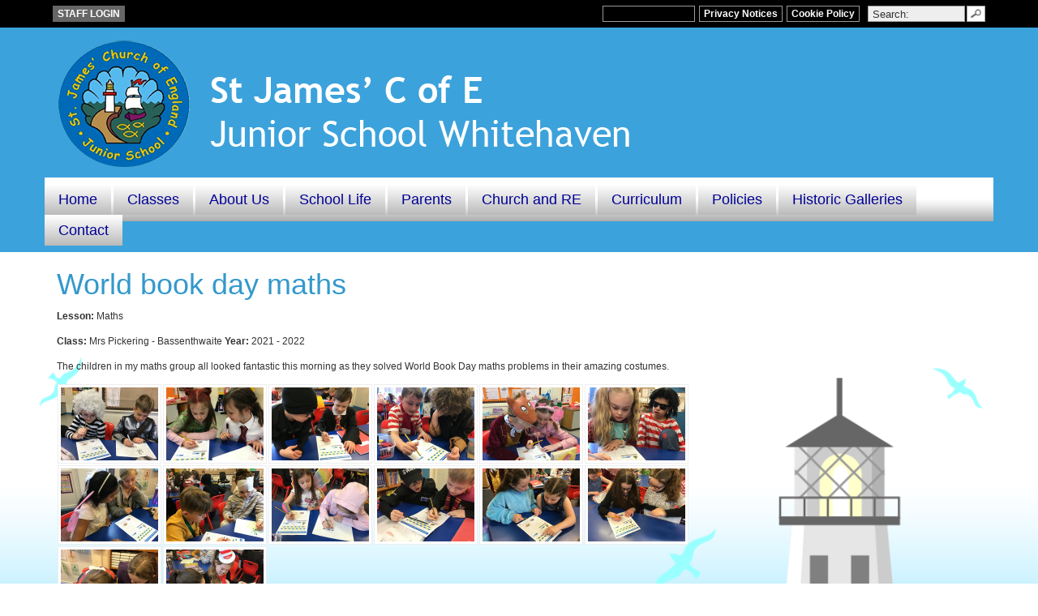

--- FILE ---
content_type: text/html; charset=UTF-8
request_url: https://www.stjamesjun.cumbria.sch.uk/work/world-book-day-maths/71649
body_size: 7500
content:
<!DOCTYPE html PUBLIC "-//W3C//DTD XHTML 1.0 Transitional//EN" "http://www.w3.org/TR/xhtml1/DTD/xhtml1-transitional.dtd">
<html xmlns="http://www.w3.org/1999/xhtml">
<head>
<title>St James C of E Junior School: World book day maths</title>
<script type="application/ld+json">
        {
          "@context" : "https://schema.org",
          "@type" : "WebSite",
          "name" : "St James C of E Junior School",
          "url" : "https://www.stjamesjun.cumbria.sch.uk"
        }
      </script><meta charset="utf-8">
<meta http-equiv="X-UA-Compatible" content="IE=edge">
<meta name="viewport" content="width=device-width, initial-scale=1"><title>St James C of E Junior School: World book day maths</title>
<script type="application/ld+json">
        {
          "@context" : "https://schema.org",
          "@type" : "WebSite",
          "name" : "St James C of E Junior School",
          "url" : "https://www.stjamesjun.cumbria.sch.uk"
        }
      </script><link rel="shortcut icon" href="/images/favicon_2.ico" type="image/vnd.microsoft.icon" />
            <link rel="icon" href="/images/favicon_2.ico" type="image/vnd.microsoft.icon" />
<script src="https://ajax.googleapis.com/ajax/libs/jquery/1.12.4/jquery.min.js"></script>
<script type="text/javascript" src="/core/plugins/lightbox/js/lightbox.min.js"></script>
<link rel="stylesheet" type="text/css" href="/core/plugins/lightbox/css/lightbox.min.css" media="screen" />
<script type="text/javascript" src="/jscript/jquery.cycle2.min.js"></script>
<script type="text/javascript" src="/jscript/global.js"></script><link rel="stylesheet" href="https://maxcdn.bootstrapcdn.com/bootstrap/3.3.7/css/bootstrap.min.css" integrity="sha384-BVYiiSIFeK1dGmJRAkycuHAHRg32OmUcww7on3RYdg4Va+PmSTsz/K68vbdEjh4u" crossorigin="anonymous">
<link rel="stylesheet" href="https://maxcdn.bootstrapcdn.com/bootstrap/3.3.7/css/bootstrap-theme.min.css" integrity="sha384-rHyoN1iRsVXV4nD0JutlnGaslCJuC7uwjduW9SVrLvRYooPp2bWYgmgJQIXwl/Sp" crossorigin="anonymous">
<script src="https://maxcdn.bootstrapcdn.com/bootstrap/3.3.7/js/bootstrap.min.js" integrity="sha384-Tc5IQib027qvyjSMfHjOMaLkfuWVxZxUPnCJA7l2mCWNIpG9mGCD8wGNIcPD7Txa" crossorigin="anonymous"></script><link rel="stylesheet" href="https://cdnjs.cloudflare.com/ajax/libs/font-awesome/4.7.0/css/font-awesome.min.css"><script type="text/javascript" src="/jscript/modernizr-hover.js"></script>
<script type="text/javascript" src="/jscript/modernizr-hover-fix.js"></script><script type="text/javascript" src="/core/plugins/jplayer/js/jquery.jplayer.min.js"></script>
<script type="text/javascript" src="/core/plugins/jplayer/js/jplayer.playlist.min.js"></script>
<link href="/core/plugins/jplayer/skin/blue.monday/jplayer.blue.monday.css" rel="stylesheet" type="text/css" /><link type='text/css' href='/css/modal.css?v=1' rel='stylesheet' media='screen' />
<script type='text/javascript' src='/jscript/jquery.simplemodal.js'></script><link rel="stylesheet" type="text/css" href="/themes/reset/reset.css?v=22" /><style type="text/css">


</style><meta property="og:image" content="https://spaces.schoolspider.co.uk/uploads/310/work/2453398_work_large.jpeg" />

<link href="/themes/stjameswhitehaven/styles.css?v=1.7" rel="stylesheet" type="text/css" />
<link href="/themes/stjameswhitehaven/override.css?v=1.9" rel="stylesheet" type="text/css" />

<script src="/themes/stjameswhitehaven/js/override.js?v=0.2" type="text/javascript"></script>

  	<!-- SLICK NAV -->
    <link rel="stylesheet" href="/themes/stjameswhitehaven/slicknav/dist/slicknav.css">
	<script src="/themes/stjameswhitehaven/slicknav/dist/jquery.slicknav.min.js"></script>




<link rel="stylesheet" type="text/css" href="/themes/reset/reset.css?v=22" />

<style type="text/css">


</style>

</head>

<body>

<div id="modal-popup">
				<h3></h3>
				<p></p>
			</div><div id="webbar_1">
<div id="webbar">
							<div id="container"><div class="left webbar_button teachers"><a href='/administrator' target='_blank'>STAFF LOGIN</a></div><div class="right search">
									<div class='search_input'>
										<input type='text' value='Search:' id='search' onfocus='if(this.value=="Search:")this.value="";' onblur='if(this.value=="")this.value="Search:";' />
									</div>
									<a href='#' id='search_button'><img src='/images/button_search.gif' alt='search' height='20' /></a>
									<div class='clear'></div>
								</div>	<div class="right cookies"><a href="/cookies">Cookie Policy</a></div><div id='google_translate_element'></div><script type='text/javascript'>
						function googleTranslateElementInit() {
						  new google.translate.TranslateElement({pageLanguage: 'en', layout: google.translate.TranslateElement.InlineLayout.SIMPLE}, 'google_translate_element');
						}
						</script><script type='text/javascript' src='//translate.google.com/translate_a/element.js?cb=googleTranslateElementInit'></script>
						<script type='text/javascript'>
							$('#google_translate_element').css('float', 'right');
							$('#google_translate_element').css('margin-right', '5px');
							$('#google_translate_element').css('margin-top', '3px');
							$('#google_translate_element').css('height', '15px');
							$('#google_translate_element').css('border', '1px solid #999');
							$('#google_translate_element').css('cursor', 'pointer');
							$('#google_translate_element').css('padding', '1px 5px');

							setTimeout(function()
							{
								$('.goog-te-gadget-simple').css('background-color', 'transparent');
								$('.goog-te-gadget-simple').css('border', 'none');
								$('.goog-te-gadget-simple').find('img').remove();
								$('.goog-te-menu-value:first-child').text('Select Language');
							}, 600);
						</script><div class="clear"></div>
							</div>
						</div></div>
	<div id="mainbg">
		<div>
                
				<div id="header">
                <div class="container">
                <div class="row">
					<!--div id="bee"><img src="/themes/stjameswhitehaven/images/bee.png" alt="bee" /></div-->
					<div id="logo" class="col-lg-12 col-md-12 col-sm-12 col-xs-12">
						<img src="https://spaces.schoolspider.co.uk/uploads/310/logo.png" alt='logo'  />					</div>
                     
                    <div id="menu_holding" class="col-sm-12">
                        <nav id="my-menu">
                            <ul id="menu">
	<li class="topItem home" data_count="1" data_id="home" data_parent="0" data_children="0"><a href="/" class="topLink">Home</a></li>
	<li class="topItem" data_count="2" data_id="136831" data_parent="0" data_children="6"><a href="/page/classes/136831" target="_self" class="topLink">Classes</a><ul  data_parent="136831"   data_children="6" >
	<li class="subItem" data_parent="136831" data_id="136832" data_children="0"><a href="http://www.stjamesjun.cumbria.sch.uk/class/miss-l-pool-windermere" target="" class="subLink">Miss L Pool - Windermere</a></li>
	<li class="subItem" data_parent="136831" data_id="136833" data_children="0"><a href="http://www.stjamesjun.cumbria.sch.uk/class/mrs-foye-ullswater" target="" class="subLink">Mrs Foye - Ullswater</a></li>
	<li class="subItem" data_parent="136831" data_id="136834" data_children="0"><a href="http://www.stjamesjun.cumbria.sch.uk/class/mr-carruthers-derwentwater" target="" class="subLink">Mr Carruthers - Derwentwater</a></li>
	<li class="subItem" data_parent="136831" data_id="136835" data_children="0"><a href="http://www.stjamesjun.cumbria.sch.uk/class/mrs-pickering-bassenthwaite" target="" class="subLink">Mrs Pickering - Bassenthwaite</a></li>
	<li class="subItem" data_parent="136831" data_id="136836" data_children="0"><a href="http://www.stjamesjun.cumbria.sch.uk/class/mr-tyson-ennerdale" target="" class="subLink">Mr Tyson - Ennerdale</a></li>
	<li class="subItem" data_parent="136831" data_id="136838" data_children="0"><a href="http://www.stjamesjun.cumbria.sch.uk/class/miss-a-pool-buttermere" target="" class="subLink">Miss A Pool - Buttermere</a></li>
</ul>
</li>
	<li class="topItem" data_count="3" data_id="29145" data_parent="0" data_children="7"><a href="/page/about-us/29145" target="_self" class="topLink">About Us</a><ul  data_parent="29145"   data_children="7" >
	<li class="subItem" data_parent="29145" data_id="29393" data_children="0"><a href="/page/our-school-vision/29393" target="_self" class="subLink">Our School Vision</a></li>
	<li class="subItem" data_parent="29145" data_id="29520" data_children="0"><a href="/page/governors/29520" target="_self" class="subLink">Governors</a></li>
	<li class="subItem" data_parent="29145" data_id="29398" data_children="2"><a href="/page/ofsted-inspection-and-reports/29398" target="_self" class="subLink">Ofsted Inspection and Reports</a><ul class="right" data_parent="29398"   data_children="2" >
	<li class="subItem" data_parent="29398" data_id="29240" data_children="0"><a href="/page/ofsted-reports/29240" target="_self" class="subLink">Ofsted Reports</a></li>
	<li class="subItem" data_parent="29398" data_id="29241" data_children="0"><a href="/page/school-performance-data/29241" target="_self" class="subLink">School Performance Data</a></li>
</ul>
</li>
	<li class="subItem" data_parent="29145" data_id="30693" data_children="0"><a href="/page/key-stage-2-assessment-results/30693" target="_self" class="subLink">Key Stage 2 Assessment Results</a></li>
	<li class="subItem" data_parent="29145" data_id="29242" data_children="0"><a href="/page/siams/29242" target="_self" class="subLink">SIAMS</a></li>
	<li class="subItem" data_parent="29145" data_id="58129" data_children="0"><a href="/page/safeguarding/58129" target="_self" class="subLink">Safeguarding</a></li>
	<li class="subItem" data_parent="29145" data_id="163597" data_children="0"><a href="/page/staff/163597" target="_self" class="subLink">Staff</a></li>
</ul>
</li>
	<li class="topItem" data_count="4" data_id="29146" data_parent="0" data_children="5"><a href="/page/school-life/29146" target="_self" class="topLink">School Life</a><ul  data_parent="29146"   data_children="5" >
	<li class="subItem" data_parent="29146" data_id="29147" data_children="0"><a href="/page/uniform/29147" target="_self" class="subLink">Uniform</a></li>
	<li class="subItem" data_parent="29146" data_id="38108" data_children="0"><a href="/page/accelerated-reader/38108" target="_self" class="subLink">Accelerated Reader</a></li>
	<li class="subItem" data_parent="29146" data_id="38109" data_children="0"><a href="/page/homework-links-spelling-shed-timestable-rockstars/38109" target="_self" class="subLink">Homework links - Spelling Shed & Timestable Rockstars</a></li>
	<li class="subItem" data_parent="29146" data_id="38283" data_children="0"><a href="/page/reading-at-home/38283" target="_self" class="subLink">Reading at Home</a></li>
	<li class="subItem" data_parent="29146" data_id="29233" data_children="0"><a href="/page/the-school-day/29233" target="_self" class="subLink">The School Day</a></li>
</ul>
</li>
	<li class="topItem" data_count="5" data_id="29401" data_parent="0" data_children="13"><a href="/page/parents/29401" target="_self" class="topLink">Parents</a><ul  data_parent="29401"   data_children="13" >
	<li class="subItem" data_parent="29401" data_id="81422" data_children="0"><a href="/page/school-newsletters/81422" target="_self" class="subLink">School Newsletters</a></li>
	<li class="subItem" data_parent="29401" data_id="63700" data_children="0"><a href="/page/attendance-parents-guide/63700" target="_self" class="subLink">Attendance - Parents Guide</a></li>
	<li class="subItem" data_parent="29401" data_id="65059" data_children="0"><a href="/page/remote-learning-provision-inc-home-learning-links-resources/65059" target="_self" class="subLink">Remote Learning Provision inc. Home Learning Links & Resources</a></li>
	<li class="subItem" data_parent="29401" data_id="29348" data_children="0"><a href="/page/term-dates/29348" target="_self" class="subLink">Term Dates</a></li>
	<li class="subItem" data_parent="29401" data_id="29402" data_children="0"><a href="/page/school-admissions/29402" target="_self" class="subLink">School Admissions</a></li>
	<li class="subItem" data_parent="29401" data_id="29526" data_children="2"><a href="/page/school-finances-additional-funding/29526" target="_self" class="subLink">School Finances & Additional funding</a><ul class="right" data_parent="29526"   data_children="2" >
	<li class="subItem" data_parent="29526" data_id="29527" data_children="0"><a href="/page/pupil-premium-funding/29527" target="_self" class="subLink">Pupil Premium Funding</a></li>
	<li class="subItem" data_parent="29526" data_id="29528" data_children="0"><a href="/page/sports-premium-funding/29528" target="_self" class="subLink">Sports Premium Funding</a></li>
</ul>
</li>
	<li class="subItem" data_parent="29401" data_id="29247" data_children="0"><a href="/page/parental-questionnaires/29247" target="_self" class="subLink">Parental Questionnaires</a></li>
	<li class="subItem" data_parent="29401" data_id="51297" data_children="0"><a href="/page/send/51297" target="_self" class="subLink">SEND</a></li>
	<li class="subItem" data_parent="29401" data_id="41458" data_children="0"><a href="/page/our-approach-to-learning/41458" target="_self" class="subLink">Our approach to learning</a></li>
	<li class="subItem" data_parent="29401" data_id="29349" data_children="0"><a href="/page/online-safety/29349" target="_self" class="subLink">Online Safety</a></li>
	<li class="subItem" data_parent="29401" data_id="56055" data_children="0"><a href="/page/school-meals-allergen-information/56055" target="_self" class="subLink">School Meals & Allergen Information</a></li>
	<li class="subItem" data_parent="29401" data_id="46217" data_children="0"><a href="/page/are-you-eligible-for-free-school-meals/46217" target="_self" class="subLink">Are you eligible for free school meals?</a></li>
	<li class="subItem" data_parent="29401" data_id="143894" data_children="0"><a href="/page/equality-in-school-information-for-parents-and-visitors/143894" target="_self" class="subLink">Equality in School (Information for parents and visitors)</a></li>
</ul>
</li>
	<li class="topItem" data_count="6" data_id="52356" data_parent="0" data_children="3"><a href="http://stjamesjun.cumbria.sch.uk/class/church-links-re" target="" class="topLink">Church and RE</a><ul  data_parent="52356"   data_children="3" >
	<li class="subItem" data_parent="52356" data_id="133877" data_children="0"><a href="/page/values/133877" target="_self" class="subLink">Values</a></li>
	<li class="subItem" data_parent="52356" data_id="133878" data_children="0"><a href="/page/spirituality/133878" target="_self" class="subLink">Spirituality</a></li>
	<li class="subItem" data_parent="52356" data_id="133879" data_children="0"><a href="/page/pupil-voice/133879" target="_self" class="subLink">Pupil Voice</a></li>
</ul>
</li>
	<li class="topItem" data_count="7" data_id="52427" data_parent="0" data_children="12"><a href="/page/curriculum/52427" target="_self" class="topLink">Curriculum</a><ul  data_parent="52427"   data_children="12" >
	<li class="subItem" data_parent="52427" data_id="52436" data_children="0"><a href="http://www.stjamesjun.cumbria.sch.uk/class/english" target="" class="subLink">English</a></li>
	<li class="subItem" data_parent="52427" data_id="52437" data_children="0"><a href="http://www.stjamesjun.cumbria.sch.uk/class/mathematics" target="" class="subLink">Mathematics</a></li>
	<li class="subItem" data_parent="52427" data_id="52435" data_children="0"><a href="http://www.stjamesjun.cumbria.sch.uk/class/science---stem" target="" class="subLink">Science - STEM</a></li>
	<li class="subItem" data_parent="52427" data_id="52430" data_children="0"><a href="http://www.stjamesjun.cumbria.sch.uk/class/geography" target="" class="subLink">Geography</a></li>
	<li class="subItem" data_parent="52427" data_id="52428" data_children="0"><a href="http://www.stjamesjun.cumbria.sch.uk/class/history" target="" class="subLink">History</a></li>
	<li class="subItem" data_parent="52427" data_id="52431" data_children="0"><a href="http://www.stjamesjun.cumbria.sch.uk/class/computing" target="" class="subLink">Computing</a></li>
	<li class="subItem" data_parent="52427" data_id="52432" data_children="0"><a href="http://www.stjamesjun.cumbria.sch.uk/class/art" target="" class="subLink">Art</a></li>
	<li class="subItem" data_parent="52427" data_id="52433" data_children="0"><a href="http://www.stjamesjun.cumbria.sch.uk/class/pe" target="" class="subLink">PE</a></li>
	<li class="subItem" data_parent="52427" data_id="52434" data_children="0"><a href="http://www.stjamesjun.cumbria.sch.uk/class/music" target="" class="subLink">Music</a></li>
	<li class="subItem" data_parent="52427" data_id="58127" data_children="0"><a href="https://www.stjamesjun.cumbria.sch.uk/class/modern-foreign-languages---french" target="" class="subLink">Modern Foreign Languages</a></li>
	<li class="subItem" data_parent="52427" data_id="58128" data_children="0"><a href="http://www.stjamesjun.cumbria.sch.uk/class/pshe" target="" class="subLink">PSHE</a></li>
	<li class="subItem" data_parent="52427" data_id="61700" data_children="0"><a href="http://www.stjamesjun.cumbria.sch.uk/class/design-and-technology" target="" class="subLink">Design and Technology</a></li>
</ul>
</li>
	<li class="topItem" data_count="8" data_id="29235" data_parent="0" data_children="0"><a href="/page/policies/29235" target="_self" class="topLink">Policies</a></li>
	<li class="topItem" data_count="9" data_id="56897" data_parent="0" data_children="0"><a href="http://www.stjamesjun.cumbria.sch.uk/works" target="" class="topLink">Historic Galleries</a></li>
<li class="topItem contact" data_count="10" data_id="contact" data_parent="0" data_children="0"><a href="/contact" class="topLink">Contact</a></li>
</ul>
                            <div class="clear"></div>
                        </nav>
                        <div class="clear"></div>
                    </div>
					<div class="clear"></div>
				</div>
                </div>
				</div><!-- header -->
                
               	
							
				                
                <div id="content_bg">
                    <div class="container">
                        <div class="row">
                            <div id="left_content" class="col-lg-9 col-md-9 col-sm-12 col-xs-12"><div id="main_content_top"></div>
<div id="content">
			<h1>World book day maths</h1>

	<p><strong>Lesson:</strong> Maths</p>
<p><strong>Class:</strong> Mrs Pickering - Bassenthwaite <strong>Year:</strong> 2021 - 2022</p>
<p>The children in my maths group all looked fantastic this morning as they solved World Book Day maths problems in their amazing costumes.&nbsp;</p>
	
			<div class="image_gallery not-prose">
							<div class="item">
					<a href="https://spaces.schoolspider.co.uk/uploads/310/work/2453398_work_large.jpeg" title="E8925A61-640B-4610-A19C-EA8B37D592EA.jpeg" data-title="E8925A61-640B-4610-A19C-EA8B37D592EA.jpeg" data-lightbox="images"><img src="https://spaces.schoolspider.co.uk/uploads/310/work/2453398_work_small.jpeg" /></a>									</div>
							<div class="item">
					<a href="https://spaces.schoolspider.co.uk/uploads/310/work/2453399_work_large.jpeg" title="635230B5-57D0-47CA-9AD8-1D68F1E3F8F8.jpeg" data-title="635230B5-57D0-47CA-9AD8-1D68F1E3F8F8.jpeg" data-lightbox="images"><img src="https://spaces.schoolspider.co.uk/uploads/310/work/2453399_work_small.jpeg" /></a>									</div>
							<div class="item">
					<a href="https://spaces.schoolspider.co.uk/uploads/310/work/2453400_work_large.jpeg" title="C31DFFCF-1D19-4101-BBE5-5BF1D50FF033.jpeg" data-title="C31DFFCF-1D19-4101-BBE5-5BF1D50FF033.jpeg" data-lightbox="images"><img src="https://spaces.schoolspider.co.uk/uploads/310/work/2453400_work_small.jpeg" /></a>									</div>
							<div class="item">
					<a href="https://spaces.schoolspider.co.uk/uploads/310/work/2453401_work_large.jpeg" title="3D81EBA5-D6C9-425F-BABC-7CD19E092B22.jpeg" data-title="3D81EBA5-D6C9-425F-BABC-7CD19E092B22.jpeg" data-lightbox="images"><img src="https://spaces.schoolspider.co.uk/uploads/310/work/2453401_work_small.jpeg" /></a>									</div>
							<div class="item">
					<a href="https://spaces.schoolspider.co.uk/uploads/310/work/2453402_work_large.jpeg" title="59A27611-50BE-4626-B6EA-CF45062EC695.jpeg" data-title="59A27611-50BE-4626-B6EA-CF45062EC695.jpeg" data-lightbox="images"><img src="https://spaces.schoolspider.co.uk/uploads/310/work/2453402_work_small.jpeg" /></a>									</div>
							<div class="item">
					<a href="https://spaces.schoolspider.co.uk/uploads/310/work/2453403_work_large.jpeg" title="05A1E7E5-91C4-4185-9862-13B8E901E6BF.jpeg" data-title="05A1E7E5-91C4-4185-9862-13B8E901E6BF.jpeg" data-lightbox="images"><img src="https://spaces.schoolspider.co.uk/uploads/310/work/2453403_work_small.jpeg" /></a>									</div>
							<div class="item">
					<a href="https://spaces.schoolspider.co.uk/uploads/310/work/2453404_work_large.jpeg" title="AD6C8752-AB2E-4E8E-A5CF-139F378CD52B.jpeg" data-title="AD6C8752-AB2E-4E8E-A5CF-139F378CD52B.jpeg" data-lightbox="images"><img src="https://spaces.schoolspider.co.uk/uploads/310/work/2453404_work_small.jpeg" /></a>									</div>
							<div class="item">
					<a href="https://spaces.schoolspider.co.uk/uploads/310/work/2453405_work_large.jpeg" title="51D1E53D-83BA-4810-8341-36E880932191.jpeg" data-title="51D1E53D-83BA-4810-8341-36E880932191.jpeg" data-lightbox="images"><img src="https://spaces.schoolspider.co.uk/uploads/310/work/2453405_work_small.jpeg" /></a>									</div>
							<div class="item">
					<a href="https://spaces.schoolspider.co.uk/uploads/310/work/2453406_work_large.jpeg" title="48B7CCB1-E040-4E6D-9E6E-E93AE546620F.jpeg" data-title="48B7CCB1-E040-4E6D-9E6E-E93AE546620F.jpeg" data-lightbox="images"><img src="https://spaces.schoolspider.co.uk/uploads/310/work/2453406_work_small.jpeg" /></a>									</div>
							<div class="item">
					<a href="https://spaces.schoolspider.co.uk/uploads/310/work/2453407_work_large.jpeg" title="F20EBE58-EE80-41C9-A7AF-0E470228D434.jpeg" data-title="F20EBE58-EE80-41C9-A7AF-0E470228D434.jpeg" data-lightbox="images"><img src="https://spaces.schoolspider.co.uk/uploads/310/work/2453407_work_small.jpeg" /></a>									</div>
							<div class="item">
					<a href="https://spaces.schoolspider.co.uk/uploads/310/work/2453408_work_large.jpeg" title="4C053829-1922-4254-B51D-1B50799B16BD.jpeg" data-title="4C053829-1922-4254-B51D-1B50799B16BD.jpeg" data-lightbox="images"><img src="https://spaces.schoolspider.co.uk/uploads/310/work/2453408_work_small.jpeg" /></a>									</div>
							<div class="item">
					<a href="https://spaces.schoolspider.co.uk/uploads/310/work/2453409_work_large.jpeg" title="A2C21C9A-2435-40BA-95BC-A2E68138D35A.jpeg" data-title="A2C21C9A-2435-40BA-95BC-A2E68138D35A.jpeg" data-lightbox="images"><img src="https://spaces.schoolspider.co.uk/uploads/310/work/2453409_work_small.jpeg" /></a>									</div>
							<div class="item">
					<a href="https://spaces.schoolspider.co.uk/uploads/310/work/2453410_work_large.jpeg" title="696C264D-DB23-4EE1-B8AB-B8D46ED090DB.jpeg" data-title="696C264D-DB23-4EE1-B8AB-B8D46ED090DB.jpeg" data-lightbox="images"><img src="https://spaces.schoolspider.co.uk/uploads/310/work/2453410_work_small.jpeg" /></a>									</div>
							<div class="item">
					<a href="https://spaces.schoolspider.co.uk/uploads/310/work/2453411_work_large.jpeg" title="BD49FB11-CDD5-417E-9EB1-CCF07FBA734C.jpeg" data-title="BD49FB11-CDD5-417E-9EB1-CCF07FBA734C.jpeg" data-lightbox="images"><img src="https://spaces.schoolspider.co.uk/uploads/310/work/2453411_work_small.jpeg" /></a>									</div>
			<div class="clear"></div>		</div>
	
		
	</div>
<div id="main_content_bottom"></div>
					
                    
                    </div>
					<!--<div id="right_content" class="col-sm-4">
						
                       
						
					</div>
					<div class="clear"></div>-->

			
                    </div>
                </div>
            </div>
                
				
            <div id="grass_bottom"></div>
            
            <div class="container">
            <div class="row">
            <div class="col-sm-4">
            <div class="clear"></div>
            </div>
            
            <div class="col-sm-4">
            
 
            
             <div class="clear"></div>
            </div>
            
            <div  id="r_buttons"  class="col-sm-4">
            
            <!--<a href="/events">   
 <img id="c_button" class="img-responsive" src="/themes/stjameswhitehaven/images/calendar_button_28.png" width="80%" height="auto" /></a>-->
            <a href="/updates">   <img id="u_button" class="img-responsive" src="/themes/stjameswhitehaven/images/updates_button_28.png" width="80%" height="auto" /></a>
            
             <div class="clear"></div>
            
           
            </div> <!-- content bg -->
            </div>
            </div>
            
            
            <!--<div id="grass_bottom">
            
            <img class="img-responsive" src="/themes/stjameswhitehaven/images/lighthouse_bg_19.png" width="100%" height="auto">
            
            <div class="col-sm-4">
            </div>-->
            
            <!--<div class="col-sm-4">
            
 <a href="/events">   <img id="c_button" class="img-responsive" src="/themes/stjameswhitehaven/images/calendar_button_28.png" width="80%" height="auto" /></a>
            <a href="/updates">   <img id="u_button" class="img-responsive" src="/themes/stjameswhitehaven/images/updates_button_28.png" width="80%" height="auto" /></a>
            </div>
            
            <div class="col-sm-4">
            
            </div>
            
            <div class="clear">
            </img>
            </div>-->
            
            <div id="break">
            
            <!--<img class="img-responsive" src="/themes/stjameswhitehaven/images/bottom_break_31.png" width="100%" height="auto" />-->
            
            </div>
            
            <div id="bottom_blocks">
            <div class="container">
                <div class="row">
              <div id="hold_events" class="col-lg-4 col-md-4 col-sm-12 col-xs-12">
              <img id="he" class="img-responsive" src="/themes/stjameswhitehaven/images/post_1_24.png" width="100%" height="auto" />
				<div class="holdevents">
                	<div class="attendance">
                    	<h2>Attendance</h2>
                        <p>Attendance week ending 16th January 2026 is 97.18%</p>
                    </div>

				</div>
                <div class="clear"></div>
                </div>
                
            
            <div id="hold_news" class="col-lg-4 col-md-4 col-sm-12 col-xs-12">
            <img class="img-responsive" src="/themes/stjameswhitehaven/images/post_2_24.png" width="100%" height="auto" />
				<div class="holdnews">
					<div class="box news">
					<h2><a href="/newsitems">News</a></h2>
					<div class="content"><p class="news"><a href="/news/newsletter-issue-14-12th-december-2025/92884">Newsletter Issue 14 - 12th December 2025</a></p><p class="news"><a href="/news/newsletter-issue-13-5th-december-2025/92881">Newsletter Issue 13 - 5th December 2025</a></p><p class="news"><a href="/news/newsletter-issue-12-28th-november-2025/92762">Newsletter Issue 12 - 28th November 2025</a></p></div>
				  </div>				</div>
                <div class="clear"></div>
				</div>
                
                <div id="hold_classwork" class="col-lg-4 col-md-4 col-sm-12 col-xs-12">
                <img class="img-responsive" src="/themes/stjameswhitehaven/images/post_3_24.png" width="100%" height="auto" />
				<div class="holdclasswork">
				  <div class="box work">
					<h2><a href="/works">Gallery</a></h2>
					<div class="content"><p class="work"><a href="/work/whitehaven-walk/95384">Whitehaven walk</a></p><p class="work"><a href="/work/derwenwater-electrical-conductivity/95018">Derwenwater Electrical Conductivity</a></p><p class="work"><a href="/work/ennerdale-final-art-pieces/94197">Ennerdale final art pieces</a></p></div>
				  </div>
				</div>
                <div class="clear"></div>
                </div>
                
             
              
              
              <div class="clear"></div>
              </div>
              </div>
              </div>
            
            <!--<div id="update_section" class="row">
            
            <h2>Quick Links</h2>
            
            <div id="box_1" class="col-sm-4">
            <img class="img-responsive" src="/themes/stjameswhitehaven/images/box1_img_34.png" width="100%" height="auto" />
            <p>Our Classes</p>
            <a href="#"><img class="img-responsive" src="/themes/stjameswhitehaven/images/readmore_btn_38.png" width="140" height="55" style="margin-left:auto; margin-right:auto;" /></a>
            </div>
            
            <div id="box_2" class="col-sm-4">
            <img class="img-responsive" src="/themes/stjameswhitehaven/images/box2_img_34.png" width="100%" height="auto" />
            <p>Our Pupils</p>
            <a href="#"><img class="img-responsive" src="/themes/stjameswhitehaven/images/readmore_btn_38.png" width="140" height="55" style="margin-left:auto; margin-right:auto;" /></a>
            </div>
            
            <div id="box_3" class="col-sm-4">
            <img class="img-responsive" src="/themes/stjameswhitehaven/images/box3_img_34.png" width="100%" height="auto" />
            <p>Our Ethos</p>
           <a href="#"><img class="img-responsive" src="/themes/stjameswhitehaven/images/readmore_btn_38.png" width="140" height="55" style="margin-left:auto; margin-right:auto;" /></a>
            </div>
            
            <div class="clear"></div>
            </div>-->
            
            <div id="contact_info">
            
            <div id="contact_details">
            <h1>Contact Us</h1>
            <p>Please direct all enquiries to Mrs H Maiden at the school office:</p>
            <p>Telephone 01946 695311 or email admin@stjamesjun.cumbria.sch.uk</p>
            <br />
            <p>Headteacher: Mr Andrew Beattie</p>
            <p>St James' Church of England Junior School. Wellington Row, Whitehaven, Cumbria CA28 7HG</p>
            </div>
            
            <a href="https://www.google.co.uk/maps/place/St+James'+C+of+E+Junior+School/@54.5514799,-3.5835057,18z/data=!4m5!3m4!1s0x0:0x1b3983344e8be91f!8m2!3d54.5513065!4d-3.5829303" target="_blank">
            <div id="map">
            
            <img class="img-responsive" src="/themes/stjameswhitehaven/images/map_upd.png" width="100%" height="auto" />
            
            </div></a>
            
            <div class="clear"></div>
            
            </div>
            
            <div id="webbar_container_res">
            <div class="container">
                <div class="row">
             <div id="webbar">
							<div id="container"><div class="left webbar_button teachers"><a href='/administrator' target='_blank'>STAFF LOGIN</a></div><div class="right search">
									<div class='search_input'>
										<input type='text' value='Search:' id='search' onfocus='if(this.value=="Search:")this.value="";' onblur='if(this.value=="")this.value="Search:";' />
									</div>
									<a href='#' id='search_button'><img src='/images/button_search.gif' alt='search' height='20' /></a>
									<div class='clear'></div>
								</div>	<div class="right cookies"><a href="/cookies">Cookie Policy</a></div><div id='google_translate_element'></div><script type='text/javascript'>
						function googleTranslateElementInit() {
						  new google.translate.TranslateElement({pageLanguage: 'en', layout: google.translate.TranslateElement.InlineLayout.SIMPLE}, 'google_translate_element');
						}
						</script><script type='text/javascript' src='//translate.google.com/translate_a/element.js?cb=googleTranslateElementInit'></script>
						<script type='text/javascript'>
							$('#google_translate_element').css('float', 'right');
							$('#google_translate_element').css('margin-right', '5px');
							$('#google_translate_element').css('margin-top', '3px');
							$('#google_translate_element').css('height', '15px');
							$('#google_translate_element').css('border', '1px solid #999');
							$('#google_translate_element').css('cursor', 'pointer');
							$('#google_translate_element').css('padding', '1px 5px');

							setTimeout(function()
							{
								$('.goog-te-gadget-simple').css('background-color', 'transparent');
								$('.goog-te-gadget-simple').css('border', 'none');
								$('.goog-te-gadget-simple').find('img').remove();
								$('.goog-te-menu-value:first-child').text('Select Language');
							}, 600);
						</script><div class="clear"></div>
							</div>
						</div>             </div>
             </div>
            </div>
            
            <div id="footer_top">
            
            </div>
            <div id="footer">
            	<p>&copy; Copyright
        2026 St James C of E Primary School Whitehaven - All Rights Reserved. <a href="http://www.schoolspider.co.uk">Website &amp; VLE by School Spider</a>
    </p>
            </div>
            
		</div><!-- wrapper -->
	</div><!-- hills -->
	
<!-- Google tag (gtag.js) -->
<script async src="https://www.googletagmanager.com/gtag/js?id=G-LT0MB4QYL0"></script>
<script>
window.dataLayer = window.dataLayer || [];
function gtag(){dataLayer.push(arguments);}
gtag('js', new Date());  
gtag('config', 'G-LT0MB4QYL0');
</script></body>
</html>


--- FILE ---
content_type: text/css
request_url: https://www.stjamesjun.cumbria.sch.uk/themes/stjameswhitehaven/styles.css?v=1.7
body_size: 1841
content:
@charset "utf-8";
* { margin:0; /*padding:0;*/ outline:none; }
.clear{clear:both;}
body {
	font-family: Arial, Helvetica, sans-serif;
	font-size:12px;
	overflow-x:hidden;
}
table, td {
    border-collapse: collapse;
	/*max-width:750px;*/
}

table{
	height:auto !important;
}
p{
	line-height:1.8em;
	margin-bottom:10px;
}
ul, ol{
	margin-left:20px;
}
li{
	padding-bottom:10px;
}

a{
	text-decoration:none;
	color:#000096;
}

a:hover{
	color:#000096;
}

#left_content a{
	color:#000096;
}

@font-face {
	font-family: 'VAGRoundedStd-Thin';
    src: url('fonts/VAGRoundedStd-Thin/VAGRoundedStd-Thin.eot');
    src: url('fonts/VAGRoundedStd-Thin/VAGRoundedStd-Thin') format('embedded-opentype'),
         url('fonts/VAGRoundedStd-Thin/VAGRoundedStd-Thin.woff') format('woff'),
         url('fonts/VAGRoundedStd-Thin/VAGRoundedStd-Thin.ttf') format('truetype'),
         url('fonts/VAGRoundedStd-Thin-webfont.svg#kg_fall_for_youbold') format('svg');
    font-weight: normal;
    font-style: normal;
}
/*************** STYLING BELOW ***************/

#wrapper.container{
	box-shadow:0px 0px 10px black;
}

#header{
	padding-top:15px;
	background:#3ca2db;
	position:relative;
}

#content_bg{
	background:url(images/content_bg_rptr_20.png) repeat-x #33ccff;
}

/*#right_content{
	position:absolute;
	right:74px;
	bottom:200px;
}*/

#hold_events, #hold_news, #hold_classwork{
	position:relative;
}

.holdevents, .holdnews, .holdclasswork{
	position:absolute;
	top:35px;
	padding:25px;
	width:93%;
	text-align:center;
}

.box.events h2 a{
	color:#996600;
}

.box.news h2 a{
	color:#209477;
}

.box.work h2 a{
	color:#cc6600;
}


p.event, p.news, p.work{
	background:url(images/white_bp_29.png) no-repeat left;
	padding-left:20px;
	text-align:left;
}

p.event a, p.news a, p.work a{
	color:white;
}

.attendance h2{
	color: #996600;
}

.attendance p{
	color: #fff;
	font-size: 30px;
	text-align: center;
	font-family: "Trebuchet MS", Arial, Helvetica, sans-serif;
}

#bottom_blocks{
	background:url(images/blue_brick_rptr_34.png) repeat;
	padding-top:15px;
	padding-bottom:15px;
}

#grass_bottom{
	background:url(images/lighthouse_bg_19.png) bottom no-repeat;
	height:910px;
	margin-top:-860px;
	background-size:100% auto;
	display:block;
}

#c_button, #u_button{
	margin-top:20px;
}

#r_buttons{
	margin-top:-205px;
}

#break{
	position:relative;
	margin-top:-27px;
	background:url(images/bottom_break_32.png) repeat-x;
	height:69px;
}

#update_section{
	background:url(images/blue_brick_rptr_34.png) repeat;
	padding:20px;
}

#update_section h2{
	text-transform:uppercase;
}

#box_1, #box_2, #box_3{
	max-width:360px;
	padding:10px;
	background:white;
	border:2px dashed #3399cc;
}

#box_1, #box_2{
	margin-right:25px;
}

#box_1 p, #box_2 p, #box_3 p{
	margin-top:10px;
	text-align:center;
	color:#999999;
	font-family:"Trebuchet MS", Arial, Helvetica, sans-serif;
}

#contact_details h1{
	margin-top:0;
	text-transform:uppercase;
	color:#000099;
	font-family:"Trebuchet MS", Arial, Helvetica, sans-serif;
}

#contact_details{
	text-align:center;
	padding:20px;
	background:url(images/white_brick_rptr_42.png) repeat;
	font-family:"Trebuchet MS", Arial, Helvetica, sans-serif;
}

#contact_details p{
	color:#999999;
	font-weight:bold;
	margin-bottom:5px;
	font-size:16px;
}
	

#footer_top{
	margin-top:-30px;
	height:30px;
	background:url(images/footer_top_46.png) repeat-x;
	z-index:200;
	position:relative;
}

#footer{
	padding:15px 0px;
	background:#000099;
	text-align:center;
}

#footer p{
	margin-bottom:0;
	color:white;
}

#footer a{
	color:white;
}

#box_1 p, #box_2 p, #box_3 p{
	font-size:26px;
}

/*********************************************/


/* DROP DOWN STYLES */
#menu_holding{
	margin-top:10px;
	padding:8px 0px;
	background:url(images/menu_bg_rptr_07.png) repeat-x;
}

ul#menu,
ul#menu li,
ul#menu ul {
	list-style:none !important;
	list-style-image:none !important;
}

ul#menu {
 /*z-index: 597;*/
 float:left; margin:0; 
 padding:0px 0 0 0px; 
 list-style:none;
 /*height:38px;*/
}

ul#menu li.topItem{
	background:url(images/menu_link_bg_rptr_10.png) repeat-x ;
}

ul#menu li.topItem:hover{
	background:url(images/menu_hover_rptr_12.png) repeat-x;
}

ul#menu li {
 zoom: 1;
 float:left; 
 margin:0 0px 0 0; padding:0 0px; 
 font-family:"Trebuchet MS", Arial, Helvetica, sans-serif;
 color:#473016; 
 background:url(images/m_l.gif) no-repeat right;
 height:38px;
 padding:0px;
 /*border-right:1px solid #FFF;*/
 margin-right:3px;
}
ul#menu li a{
	font-family:"Trebuchet MS", Arial, Helvetica, sans-serif;
	font-size:18px;
	height:38px;
	color:#000096; 
	margin:0px 0px; 
	padding:7px 17px; 
	text-decoration:none; 
	/*text-transform:uppercase;*/
	display:block;
}
ul#menu li:hover{
	background:repeat-x url(images/menu_hover.gif);
}
ul#menu li:hover a{
	color:#FFF;
}
ul#menu li.hover,
ul#menu li:hover {
 position: relative;
 z-index: 599;
 cursor: default;
}

ul#menu ul {
 visibility: hidden;
 position: absolute;
 top: 38px !important;
 left: 0px;
 background:#000038 !important;
 margin:0px;
 z-index: 598;
 /*width: 100%;*/
 white-space: nowrap;
 padding:0px;
/* border-left:1px solid #FFF;
 border-right:1px solid #FFF;
 border-bottom:1px solid #FFF;*/
}

ul#menu ul li {
 margin:0 0px 0 0; padding:0 0px; 
 font-family:"Trebuchet MS", Arial, Helvetica, sans-serif;
 color:#FFF; 
 background:inherit;
 height:34px;
 padding:0px;
 border-right:none;
}
ul#menu ul li a{
	font-family:"Trebuchet MS", Arial, Helvetica, sans-serif;
	font-size:16px;
	height:35px;
	color:#FFF; 
	margin:0px 0px; 
	padding:6px 15px; 
	text-decoration:none; 
	/*text-transform:uppercase;*/
	display:block;
	font-weight:normal;
}

ul#menu ul li:hover a{
	color:#FFF !important;
}
ul#menu ul ul {
 top: 0px !important;
 left: 100%;

}

ul#menu li:hover > ul {
 visibility: visible;
}
/* *************************************** */

--- FILE ---
content_type: text/css
request_url: https://www.stjamesjun.cumbria.sch.uk/themes/stjameswhitehaven/override.css?v=1.9
body_size: 2790
content:
/* BLACK BAR */

#simplemodal-container{
	width:50% !important;
	height:auto !important;
}

#google_translate_element{
	width:114px;
	overflow:hidden !Important;
}

#webbar .privacy-policy {
    padding: 1px 5px;
    border: 1px solid #999;
	height: 20px;
	margin: 3px 5px 0px 0px;
	float: right;
	cursor: pointer;
	color: #FFF !important;
    font-size: 12px;
    font-weight: bold;
    text-decoration: none;
    font-family: 'Arial', sans-serif;
}
#webbar .policy-list {
	position: relative;
	color: #fff;
	background: #000;
	border: 1px solid #999;
	display: none;
	text-align: center;
	margin: 0px -6px;
}
#webbar .policy-list a{
	display: block;
	margin: 5px 0px;
}
#webbar .privacy-policy:hover .policy-list{
	display: block;
}

#webbar_container_res{
	display:none;
}

#webbar #blogs_menu_list{
	z-index:999999;
}


#webbar_1{
	width:100%;
	background:black;
}

#webbar{
	background:black !important;
	height:auto;
	padding-left:0px;
	padding-right:0px;
}

#webbar #container{
	/*width:auto !important;*/
	border:none;
	height:auto;
	padding-bottom:3px;
}

#webbar #container{
	width:1170px;
}

#google_translate_element{
	height:inherit;
}

#webbar .cookies{
	height:20px !Important;
}

#webbar .left{
	height:20px;
}

#webbar #search{
	height:20px;
}

#google_translate_element{
	height:20px !important;
	padding:0px 5px !important;
}

/* LOGIN */

#login{
	width:80%;
	margin-left:auto;
	margin-right:auto;
	padding-top:20px;
}

#login .textfield{
	width:100%;
	margin-bottom:3px;
	border-radius:4px;
}

#login h2{
	color:white;
	font-size:20px;
	font-weight:100;
	margin-bottom:0px;
	text-align:center;
	font-family:"Trebuchet MS", Arial, Helvetica, sans-serif;
	text-transform:uppercase;
}

#login .gobutton{
	background:#000096;
	border-radius:2px;
	width:100%;
	text-align:center;
	text-transform:uppercase;
}

#login .go{
	float:right;
	width:100%;
	background:#009fd6;
	border-radius:2px;
}

#login .username{
	float:none;
	margin-right:0;
}

#login .password{
	float:none;
	margin-right:0;
}
/* MMMENU */

.navbar-toggle .icon-bar{
	background:#FFF;
}

.nav_handle{
	display:none;
}

/* OTHER STYLING */


h1, h2, h3{
	color:#3399cc;
	font-family:"Trebuchet MS", Arial, Helvetica, sans-serif;
}

#left_content p, #left_content span{
	font-family:"Trebuchet MS", Arial, Helvetica, sans-serif;
}
	
ul#class_menu{
	padding-left:0;
	margin-top:10px;
}

#teacher_image{
	width:142px;
	height:112px;
}

.staff_slideshow{
	width:120px;
	height:90px;
}

.staff_slideshow .slider-item{
	width:120px;
	height:90px;
}

.staff_slideshow .slider-item img{
	width:120px;
	height:90px;
}

#left_content{
	padding-bottom:30%;
}

.file_gallery .file{
	border:1px solid #000096;
}

.standard_box{
	border:1px solid #000096;
}

/* NON JSCRIPT STYLING */

ul#menu ul li{
	float:none;
}

#logo{
	max-width:780px;
}

#home-video video {
    object-fit: fill;
}

/* ************* NO JSCRIPT *************** */

/* ************* SLIDERS *************** */
#slider_mask{
	margin-top:-20px;
	position:relative;
	z-index:100;
}
#slider, #grade_slider, #banner_slider{
	margin:0px;
	padding:0px;
	border:none;
}
#banner_slider{
	margin-top:15px;
	border:4px solid #000096;
}
#slideshow div, #grade_slideshow div, #banner_slideshow div{
	width:auto;
	height:auto;
	z-index:0 !important;
}
.slider-item, .slider-item img{
	width:100% !important;
	height: 100% !important;
}
@media only screen and (min-width:1200px){
#slider, #grade_slider{
	
	margin:0px;
	padding:0px;
	border:none;
}
.slider-item, .slider-item img{
	width:100% !important;
	height:auto;
}
}
/********** MOBILE MENU ********/

.slicknav_menu {
	background: #3ca2db !important;
	display: block;
}
.slicknav_btn {
	background-color: #000096 !important;
}
.slicknav_nav .topItem a {
	color: #fff !important;
}
.slicknav_nav a:hover {
    background: #000096 !important;
    color: #fff !important;
}
.slicknav_nav .topItem.slicknav_open a, .slicknav_nav .topItem:hover a{
	color: #fff !important;
}
.slicknav_nav .slicknav_item a {
    border-bottom: 0;
}
li.topItem.slicknav_parent.slicknav_open {
    background: #3695cc !important;
}
@media screen and (min-width: 992px) {
	.slicknav_menu{display:none !important;}
}

/* ************* END SLIDERS *************** */

@media only screen and (min-width:992px){
	#content_bg{
		min-height:850px;
	}
}
@media only screen and (min-width:1200px){
	#content_bg{
		min-height:1050px;
	}
}
@media only screen and (min-width:1280px){
	#grass_bottom{
	height:1110px;
	margin-top:-1060px;

	}
}
@media only screen and (min-width:1400px){
	#content_bg{
		min-height:1150px;
	}
	
}
@media only screen and (min-width:1580px){
	#grass_bottom{
	height:1460px;
	margin-top:-1310px;

	}
	#slider_mask {
    margin-top: -30px;
	}
}

@media only screen and (min-width:1800px){
	#grass_bottom{
	height:1510px;
	margin-top:-1460px;

	}
	#content_bg{
		min-height:1550px;
	}
}
@media only screen and (min-width:2100px){
	#grass_bottom{
	height:1710px;
	margin-top:-1660px;

	}
	#content_bg{
		min-height:1750px;
	}
}
@media only screen and (min-width:2300px){
	#grass_bottom{
	height:1810px;
	margin-top:-1760px;

	}
	#content_bg{
		min-height:1850px;
	}
}

@media only screen and (max-width:1200px){
	
	#webbar #container{
		width:970px;
	}
	
	
	
	h1{
		font-size:30px;
	}
	
	h2, #login h2{
		font-size:23px;
		margin-top:10px;
	}
	
	#box_1, #box_2, #box_3{
		max-width:303px;
	}
	
	#box_1, #box_2{
		margin-right:10px;
	}
	
	#footer_top{
		margin-top:-25px;
	}
	
	#r_buttons{
		margin-top:-185px;
	}
	
	#logo img{
		max-width:646px;
	}
	
	
}

@media only screen and (max-width:991px){

	#webbar .privacy-policy {
		display: none;
	}
	
	.holdevents, .holdnews, .holdclasswork{
		width:96%;
		padding:40px;
	}
	
	.holdevents h2, .holdnews h2, .holdclasswork h2{
		font-size:28px;
		margin-bottom:10px;
	}
	
	.box.news, .box.events, .box.work{
		margin-top:80px;
	}
	
	p.news a, p.event a, p.work a{
		display:block;
		padding:15px 0px;
	}
	
	p.news, p.event, p.work{
		background:none;
		padding-left:0;
		text-align:center;
		font-size:20px;
	}

	
	#webbar #container{
		width:750px;
	}
	
	#logo img{
		max-width:500px;
	}
		
	
	#left_content img{
		height:auto !important;
		float:none !important;
	}
	
	.left.alerts{
		display:none;
	}
	
	#login{
		padding-top:0;
	}
	
	h1{
		font-size:23px;
		margin-bottom:10px;
	}
	
	h2{
		font-size:18px;
		margin-bottom:5px;
	}
	
	#login h2{
		font-size:20px;
	}
	
	p{
		margin-bottom:5px;
	}
	
	ul#menu li a{
		font-size:17px;
		padding:7px 11px;
	}
	
	table{
		width:100% !important;
		table-layout:fixed !important;
	}
	
	#box_1, #box_2, #box_3{
		max-width:230px;
	}
	
	#footer_top{
		margin-top:-19px;
	}
	
	.holdevents, .holdnews, .holdclasswork{
		width:88%;
		padding:15px;
	}
	
	#r_buttons{
		margin-top:-170px;
	}
}

@media only screen and (max-width:870px){
	
	#header{
		padding-bottom:15px;
	}
	
	#webbar .left{
		float:none;
		margin-left:0;
		margin-top:0;
		height:inherit;
	}
	
	.webbar_button, #webbar .cookies{
		padding:15px 0px;
		border:none;
	}
	
	#webbar .cookies{
		height:inherit !important;
		background:#A3ADC2;
		display:block;
		margin-right:0;
		margin-top:0;

	}
	
	.left.alerts{
		display:none;
	}
	
	.right.cookies a{
		text-transform:uppercase !important;
	}
	
	.webbar a{
		font-size:14px !important;
		text-transform:uppercase !important;
	}
	
	.left.webbar_button.teachers{
		display:block;
		background:#3D4148;
	}
	
	.left.webbar_button.parents{
		background:#474C55;
		display:block;
	}
	
	.left.webbar_button.blogs{
		background:#272A2F;
		display:block;
	}
	
	#webbar .right{
		float:none;
		
	}
	
	.right.search{
		DISPLAY:NONE;
	}
	
	#google_translate_element{
		display:none;
	}
	
	#webbar{
		border:none !important;
		background:transparent !important;
	
	}
	
	#webbar_1{
		display:none;
	}
	
	#webbar #container{
		text-align:center;
		border:none;
		background:transparent !important;
		margin:0;
		padding:0;
	}
	
	#blogs_menu_list{
		display:none !important;
	}
	
	#webbar_container_res{
		display:block;
		text-align:center;
	}
	
	.nav_handle{
		display:block;
		font-size:30px;
		color:#FFF;
		background:#3ca2db;
		padding-left:10px;
		border-bottom:1px solid #edf8ff;
		
	}
	
	#menu_holding{
		display:none;
	}
	
	ul.mm-listview li.topItem{
		background:none !important;
	}
	
	#webbar a{
		display:block;
	}
	
	#webbar .left{
		margin:0px 0px 0px 0px;
	}
	
	#webbar .right{
		margin:0px 0px 0px 0px;
	}
	
	table{
		width:100% !important;
		table-layout:fixed !important;
	}
	
	#footer_top{
		display:none;
	}
}

@media only screen and (max-width:767px){
	#logo img{
	width: 100%;
	}
	#login{
		margin-top:10px;
	}
	
	table, td {
   		width:100% !important;
		table-layout:fixed !important;
	}
	
	#webbar a{
		display:block;
	}
	
	#menu_holding{
		display:none;
	}
	
	#logo{
		width:80%;
		margin-left:auto;
		margin-right:auto;
	}
	
	#webbar .left{
		float:none;
		margin:5px 5px 0px 5px;
	}
	
	#webbar .right{
		float:none;
		margin:5px 5px 0px 5px;
	}
	
	.right.search{
		DISPLAY:NONE;
	}
	
	#google_translate_element{
		margin-left:5px;
		float:none !important;
		padding:0px 5px;
	}
	
	#webbar{
		border:none !important;
		background:transparent !important;
		/*display:none;*/
	}
	
	#webbar #container{
		text-align:center;
		border:none;
		background:transparent !important;
	}
	
	#blogs_menu_list{
		display:none !important;
	}
	
	#webbar_container_res{
		display:block;
		text-align:center;
	}
	
	#webbar_1{
		display:none;
	}
	
	#webbar .left{
		margin:0px 0px 0px 0px;
	}
	
	#webbar .right{
		margin:0px 0px 0px 0px;
	}
	
	table{
		width:100% !important;
	}
	
	#left_content{
		padding-bottom:25px;
	}
	
	#box_1, #box_2, #box_3{
		max-width:100%;
	}
	
	
	#grass_bottom{
		display:none;
	}
	
	#box_1, #box_2{
		margin-right:0;
		margin-bottom:15px;
	}
	
	#update_section h2{
		text-align:center;
		font-size:23px;
		margin-bottom:15px;
	}
	
	#break{
		display:none;
	}
	
	#c_button, #u_button{
		width:100%;
	}
	
	
	#r_buttons{
		margin-top:0;
		padding-bottom:15px;
	}
	
	
	
}

@media only screen and (max-width:555px){
	.box.news, .box.events, .box.work{
		margin-top:40px;
	}
}

@media only screen and (max-width:400px){
	.holdevents, .holdnews, .holdclasswork{
		width:90%;
		padding:25px;
	}
	
	.box.news, .box.events, .box.work{
		margin-top:20px;
	}
	
	.holdevents h2, .holdnews h2, .holdclasswork h2{
		font-size:20px;
	}
	
	p.news, p.event, p.work{
		font-size:16px;
	}
}

--- FILE ---
content_type: application/javascript
request_url: https://www.stjamesjun.cumbria.sch.uk/themes/stjameswhitehaven/js/override.js?v=0.2
body_size: 875
content:

var liWidth = 0;
var menu_li = 1;
$(document).ready(function () {
    $('#menu').slicknav({ allowParentLinks: true });

});


$(window).load(function () {
    privacyPolicy();
    $(window).resize(function () {

        //fixMenus();
        if ($(window).width() > 990) {

            $("ul#menu ul").attr("style", "");
            $("ul#menu ul").children("li").each(function () {
                $(this).attr("style", "");
            });

            var liWidth = 0;
            $("ul#menu ul").children("li").each(function () {
                if ($(this).width() > liWidth)
                    liWidth = $(this).width();
                if ($(this).is(":last-child")) {
                    $(this).parent().children("li").width(liWidth);
                    $(this).parent().width(liWidth);
                    liWidth = 0;

                }
            });
            menu_li = 1;
            //$("ul#menu li.topItem").each(function(){
            //				$(this).css("background", "url(<?php echo $display->getThemePath();?>images/menu_"+menu_li.toString()+".png) repeat-x");
            //				$("li", this).css("background", "url(<?php echo $display->getThemePath();?>images/menu_"+menu_li.toString()+".png) repeat-x");
            //				menu_li++;
            //				if(menu_li == 9)menu_li = 1;
            //			});

        }
    });
    $('.nav_handle').on('click', function () {
        $('ul#menu').slidetoggle(400, function () {
            $('ul#menu').toggleClass.css('display', '');
        });
    });

    $("#logo img").addClass("img-responsive centre-block");
    $("#grade_slideshow").addClass("row");
    $("#grade_slider").addClass("row");
    $("#slideshow").addClass("row");
    $("#webbar").addClass("container");
    $("#left_content img").addClass("img-responsive");

    $("#slider").css('height', 'auto');
    $("#grade_slider").css({ 'height': 'auto', 'overflow': 'inherit' });
    $(".slider-item img").css('height', 'auto');
    $("#logo img").css('max-width', '100%');
    $(".slider-item img").css('max-width', '100%');
    $("#webbar #container").css('width', 'auto');
    $("#google_translate_element").css('height', '20px');

    $(".box.work h2 a").text("Our Gallery");
    $(".box.events h2 a").text("Our Calendar");
    $(".box.news h2 a").text("Our News");

});

function privacyPolicy() {
    var html = "";
    html += "<ul class='privacy-policy'>Privacy Notices"
    html += "<div class='policy-list'>"
    html += "<div><a href='/themes/stjameswhitehaven/docs/governor-visitor.pdf' target='_blank'>Governors</a></div>"
    html += "<div><a href='/themes/stjameswhitehaven/docs/pupil-privacy.pdf' target='_blank'>School</a></div>"
    html += "<div><a href='/themes/stjameswhitehaven/docs/staff-privacy.pdf' target='_blank'>Workforce</a></div>"
    html += "</div></ul>"

    $(html).insertAfter('.cookies');
}


